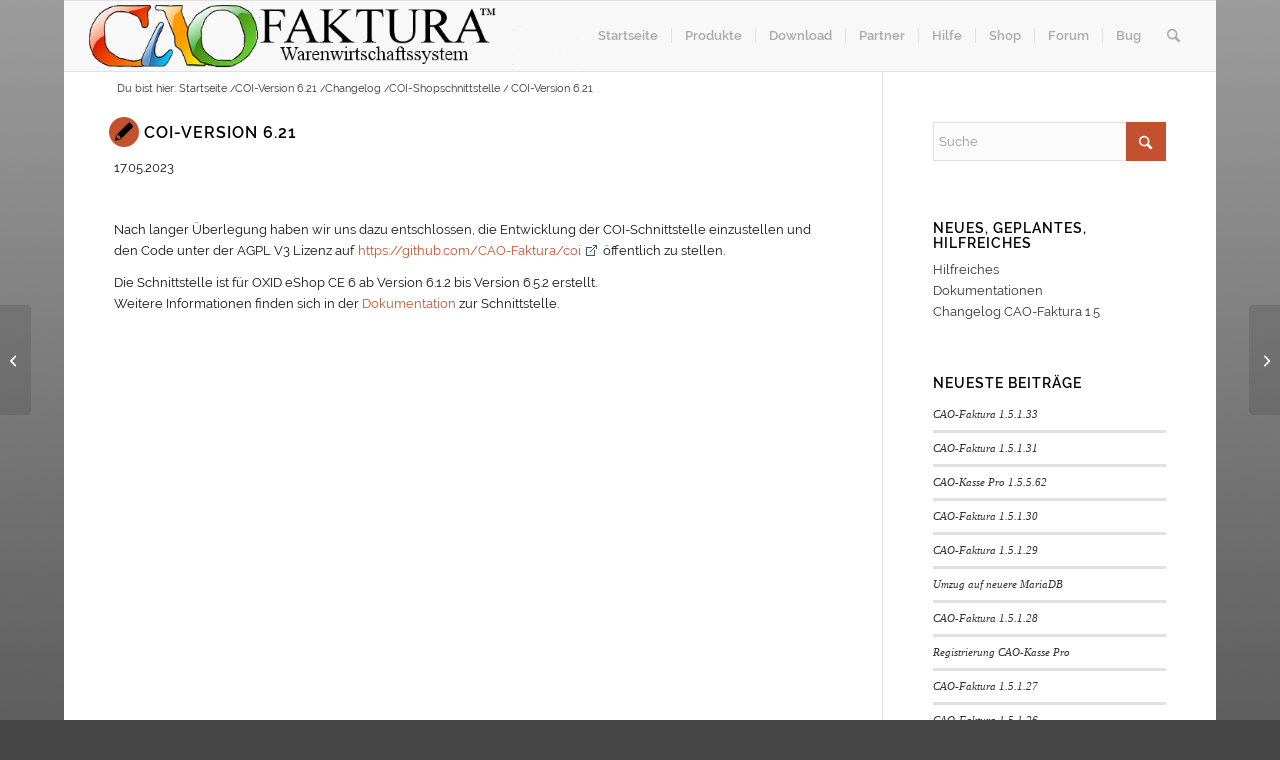

--- FILE ---
content_type: text/css
request_url: https://www.cao-faktura.de/wp-content/themes/cao_faktura/style.css?ver=7.1.3
body_size: 1858
content:
/*
Theme Name: cao_faktura
Description: A <a href='http://codex.wordpress.org/Child_Themes'>Child Theme</a> for the Enfold Wordpress Theme. If you plan to do a lot of file modifications we recommend to use this Theme instead of the original Theme. Updating wil be much easier then.
Version: 1.0
Author: Kriesi
Author URI: http://www.kriesi.at
Template: enfold
*/



/*Add your own styles here:*/
#header_main_alternate {
    z-index: 2;
    background: #fefefe;
}
#top .title_container .container {
    padding-top: 0px;
    padding-bottom: 0px;
    min-height: 0px;
}

.rounded-container
{
    background: #c3512f;
    color: #ffffff;
}

span.rounded-container
{
    background: #c3512f;
    color: #ffffff;
}

#menu-archivmenue
{
  background: none;
}

#menu-item-538
{
  background: none;
  box-shadow: none;
}

#menu-item-538 a
{
  color: #919191;
}

#menu-item-538 a:hover
{  
  text-decoration: underline;
  color: #b31d1d;
}

.slide-image
{
  min-height: 43px !important;
  background: none !important;
  border-width: 0px !important; 
  margin-bottom: 0px !important;
}
.slide-image .fallback-post-type-icon {
    position: absolute;
    top: 71%;
    left: 9%;
    margin: -28px 0 0 -30px;
    height: 40px;
    width: 41px;
    line-height: 38px;
    font-size: 26px;
    text-align: center;
    border-radius: 100px;
    color: #fff;
    background: #c3512f;
}
.slide-image:hover .fallback-post-type-icon
{
	background: #b31d1d !important;
       opacity: 1 !important;
}

.avia_message_box_content { text-transform: none; }
.avia_message_box { text-align: left; }

.av_promobox {
  margin: 20px 0;
}

.title_container .breadcrumb {
    margin-top: 10px;
}

/* External Link */
a[href^="http://"] { background: url(images/externlink.jpg) right center no-repeat; margin-left: 1px; margin-right: 3px;padding-right: 16px;}
a[href^="https://"] { background: url(images/externlink.jpg) right center no-repeat; margin-left: 1px; margin-right: 3px;padding-right: 16px;}
a[href^="http://www.cao-faktura.de"] { background: none; margin: 0; padding: 0;}
a[href^="https://www.cao-faktura.de"] { background: none; margin: 0; padding: 0;}
a[href^="http://cao-faktura.de"] { background: none; margin: 0; padding: 0;}
a[href^="https://www.cao-faktura.de/forum"] { background: none; margin: 0; padding: 0;}
a[href^="https://www.cao-faktura.de/bug"] { background: none; margin: 0; padding: 0;}
a[href^="http://shop.tstrunk.de"] { background: none; margin: 0; padding: 0;}	
a[href^="http://tstrunk.de"] { background: none; margin: 0; padding: 0;}

h1.av-special-heading-tag {
    font-size: 20px;
    line-height: 1.1em;
}

h1 {
    font-size: 20px;
}

.title_container .breadcrumb {
    left: 50px;
}



/* raleway-100 - latin */
@font-face {
  font-family: 'Raleway';
  font-style: normal;
  font-weight: 100;
  src: url('fonts/raleway-v12-latin-100.eot'); /* IE9 Compat Modes */
  src: local('Raleway Thin'), local('Raleway-Thin'),
       url('fonts/raleway-v12-latin-100.eot?#iefix') format('embedded-opentype'), /* IE6-IE8 */
       url('fonts/raleway-v12-latin-100.woff2') format('woff2'), /* Super Modern Browsers */
       url('fonts/raleway-v12-latin-100.woff') format('woff'), /* Modern Browsers */
       url('fonts/raleway-v12-latin-100.ttf') format('truetype'), /* Safari, Android, iOS */
       url('fonts/raleway-v12-latin-100.svg#Raleway') format('svg'); /* Legacy iOS */
}

/* raleway-100italic - latin */
@font-face {
  font-family: 'Raleway';
  font-style: italic;
  font-weight: 100;
  src: url('fonts/raleway-v12-latin-100italic.eot'); /* IE9 Compat Modes */
  src: local('Raleway Thin Italic'), local('Raleway-ThinItalic'),
       url('fonts/raleway-v12-latin-100italic.eot?#iefix') format('embedded-opentype'), /* IE6-IE8 */
       url('fonts/raleway-v12-latin-100italic.woff2') format('woff2'), /* Super Modern Browsers */
       url('fonts/raleway-v12-latin-100italic.woff') format('woff'), /* Modern Browsers */
       url('fonts/raleway-v12-latin-100italic.ttf') format('truetype'), /* Safari, Android, iOS */
       url('fonts/raleway-v12-latin-100italic.svg#Raleway') format('svg'); /* Legacy iOS */
}

/* raleway-200 - latin */
@font-face {
  font-family: 'Raleway';
  font-style: normal;
  font-weight: 200;
  src: url('fonts/raleway-v12-latin-200.eot'); /* IE9 Compat Modes */
  src: local('Raleway ExtraLight'), local('Raleway-ExtraLight'),
       url('fonts/raleway-v12-latin-200.eot?#iefix') format('embedded-opentype'), /* IE6-IE8 */
       url('fonts/raleway-v12-latin-200.woff2') format('woff2'), /* Super Modern Browsers */
       url('fonts/raleway-v12-latin-200.woff') format('woff'), /* Modern Browsers */
       url('fonts/raleway-v12-latin-200.ttf') format('truetype'), /* Safari, Android, iOS */
       url('fonts/raleway-v12-latin-200.svg#Raleway') format('svg'); /* Legacy iOS */
}

/* raleway-200italic - latin */
@font-face {
  font-family: 'Raleway';
  font-style: italic;
  font-weight: 200;
  src: url('fonts/raleway-v12-latin-200italic.eot'); /* IE9 Compat Modes */
  src: local('Raleway ExtraLight Italic'), local('Raleway-ExtraLightItalic'),
       url('fonts/raleway-v12-latin-200italic.eot?#iefix') format('embedded-opentype'), /* IE6-IE8 */
       url('fonts/raleway-v12-latin-200italic.woff2') format('woff2'), /* Super Modern Browsers */
       url('fonts/raleway-v12-latin-200italic.woff') format('woff'), /* Modern Browsers */
       url('fonts/raleway-v12-latin-200italic.ttf') format('truetype'), /* Safari, Android, iOS */
       url('fonts/raleway-v12-latin-200italic.svg#Raleway') format('svg'); /* Legacy iOS */
}

/* raleway-300 - latin */
@font-face {
  font-family: 'Raleway';
  font-style: normal;
  font-weight: 300;
  src: url('fonts/raleway-v12-latin-300.eot'); /* IE9 Compat Modes */
  src: local('Raleway Light'), local('Raleway-Light'),
       url('fonts/raleway-v12-latin-300.eot?#iefix') format('embedded-opentype'), /* IE6-IE8 */
       url('fonts/raleway-v12-latin-300.woff2') format('woff2'), /* Super Modern Browsers */
       url('fonts/raleway-v12-latin-300.woff') format('woff'), /* Modern Browsers */
       url('fonts/raleway-v12-latin-300.ttf') format('truetype'), /* Safari, Android, iOS */
       url('fonts/raleway-v12-latin-300.svg#Raleway') format('svg'); /* Legacy iOS */
}

/* raleway-300italic - latin */
@font-face {
  font-family: 'Raleway';
  font-style: italic;
  font-weight: 300;
  src: url('fonts/raleway-v12-latin-300italic.eot'); /* IE9 Compat Modes */
  src: local('Raleway Light Italic'), local('Raleway-LightItalic'),
       url('fonts/raleway-v12-latin-300italic.eot?#iefix') format('embedded-opentype'), /* IE6-IE8 */
       url('fonts/raleway-v12-latin-300italic.woff2') format('woff2'), /* Super Modern Browsers */
       url('fonts/raleway-v12-latin-300italic.woff') format('woff'), /* Modern Browsers */
       url('fonts/raleway-v12-latin-300italic.ttf') format('truetype'), /* Safari, Android, iOS */
       url('fonts/raleway-v12-latin-300italic.svg#Raleway') format('svg'); /* Legacy iOS */
}

/* raleway-regular - latin */
@font-face {
  font-family: 'Raleway';
  font-style: normal;
  font-weight: 400;
  src: url('fonts/raleway-v12-latin-regular.eot'); /* IE9 Compat Modes */
  src: local('Raleway'), local('Raleway-Regular'),
       url('fonts/raleway-v12-latin-regular.eot?#iefix') format('embedded-opentype'), /* IE6-IE8 */
       url('fonts/raleway-v12-latin-regular.woff2') format('woff2'), /* Super Modern Browsers */
       url('fonts/raleway-v12-latin-regular.woff') format('woff'), /* Modern Browsers */
       url('fonts/raleway-v12-latin-regular.ttf') format('truetype'), /* Safari, Android, iOS */
       url('fonts/raleway-v12-latin-regular.svg#Raleway') format('svg'); /* Legacy iOS */
}

/* raleway-italic - latin */
@font-face {
  font-family: 'Raleway';
  font-style: italic;
  font-weight: 400;
  src: url('fonts/raleway-v12-latin-italic.eot'); /* IE9 Compat Modes */
  src: local('Raleway Italic'), local('Raleway-Italic'),
       url('fonts/raleway-v12-latin-italic.eot?#iefix') format('embedded-opentype'), /* IE6-IE8 */
       url('fonts/raleway-v12-latin-italic.woff2') format('woff2'), /* Super Modern Browsers */
       url('fonts/raleway-v12-latin-italic.woff') format('woff'), /* Modern Browsers */
       url('fonts/raleway-v12-latin-italic.ttf') format('truetype'), /* Safari, Android, iOS */
       url('fonts/raleway-v12-latin-italic.svg#Raleway') format('svg'); /* Legacy iOS */
}

/* raleway-500 - latin */
@font-face {
  font-family: 'Raleway';
  font-style: normal;
  font-weight: 500;
  src: url('fonts/raleway-v12-latin-500.eot'); /* IE9 Compat Modes */
  src: local('Raleway Medium'), local('Raleway-Medium'),
       url('fonts/raleway-v12-latin-500.eot?#iefix') format('embedded-opentype'), /* IE6-IE8 */
       url('fonts/raleway-v12-latin-500.woff2') format('woff2'), /* Super Modern Browsers */
       url('fonts/raleway-v12-latin-500.woff') format('woff'), /* Modern Browsers */
       url('fonts/raleway-v12-latin-500.ttf') format('truetype'), /* Safari, Android, iOS */
       url('fonts/raleway-v12-latin-500.svg#Raleway') format('svg'); /* Legacy iOS */
}

/* raleway-500italic - latin */
@font-face {
  font-family: 'Raleway';
  font-style: italic;
  font-weight: 500;
  src: url('fonts/raleway-v12-latin-500italic.eot'); /* IE9 Compat Modes */
  src: local('Raleway Medium Italic'), local('Raleway-MediumItalic'),
       url('fonts/raleway-v12-latin-500italic.eot?#iefix') format('embedded-opentype'), /* IE6-IE8 */
       url('fonts/raleway-v12-latin-500italic.woff2') format('woff2'), /* Super Modern Browsers */
       url('fonts/raleway-v12-latin-500italic.woff') format('woff'), /* Modern Browsers */
       url('fonts/raleway-v12-latin-500italic.ttf') format('truetype'), /* Safari, Android, iOS */
       url('fonts/raleway-v12-latin-500italic.svg#Raleway') format('svg'); /* Legacy iOS */
}

/* raleway-600 - latin */
@font-face {
  font-family: 'Raleway';
  font-style: normal;
  font-weight: 600;
  src: url('fonts/raleway-v12-latin-600.eot'); /* IE9 Compat Modes */
  src: local('Raleway SemiBold'), local('Raleway-SemiBold'),
       url('fonts/raleway-v12-latin-600.eot?#iefix') format('embedded-opentype'), /* IE6-IE8 */
       url('fonts/raleway-v12-latin-600.woff2') format('woff2'), /* Super Modern Browsers */
       url('fonts/raleway-v12-latin-600.woff') format('woff'), /* Modern Browsers */
       url('fonts/raleway-v12-latin-600.ttf') format('truetype'), /* Safari, Android, iOS */
       url('fonts/raleway-v12-latin-600.svg#Raleway') format('svg'); /* Legacy iOS */
}

/* raleway-600italic - latin */
@font-face {
  font-family: 'Raleway';
  font-style: italic;
  font-weight: 600;
  src: url('fonts/raleway-v12-latin-600italic.eot'); /* IE9 Compat Modes */
  src: local('Raleway SemiBold Italic'), local('Raleway-SemiBoldItalic'),
       url('fonts/raleway-v12-latin-600italic.eot?#iefix') format('embedded-opentype'), /* IE6-IE8 */
       url('fonts/raleway-v12-latin-600italic.woff2') format('woff2'), /* Super Modern Browsers */
       url('fonts/raleway-v12-latin-600italic.woff') format('woff'), /* Modern Browsers */
       url('fonts/raleway-v12-latin-600italic.ttf') format('truetype'), /* Safari, Android, iOS */
       url('fonts/raleway-v12-latin-600italic.svg#Raleway') format('svg'); /* Legacy iOS */
}

/* raleway-700 - latin */
@font-face {
  font-family: 'Raleway';
  font-style: normal;
  font-weight: 700;
  src: url('fonts/raleway-v12-latin-700.eot'); /* IE9 Compat Modes */
  src: local('Raleway Bold'), local('Raleway-Bold'),
       url('fonts/raleway-v12-latin-700.eot?#iefix') format('embedded-opentype'), /* IE6-IE8 */
       url('fonts/raleway-v12-latin-700.woff2') format('woff2'), /* Super Modern Browsers */
       url('fonts/raleway-v12-latin-700.woff') format('woff'), /* Modern Browsers */
       url('fonts/raleway-v12-latin-700.ttf') format('truetype'), /* Safari, Android, iOS */
       url('fonts/raleway-v12-latin-700.svg#Raleway') format('svg'); /* Legacy iOS */
}

/* raleway-700italic - latin */
@font-face {
  font-family: 'Raleway';
  font-style: italic;
  font-weight: 700;
  src: url('fonts/raleway-v12-latin-700italic.eot'); /* IE9 Compat Modes */
  src: local('Raleway Bold Italic'), local('Raleway-BoldItalic'),
       url('fonts/raleway-v12-latin-700italic.eot?#iefix') format('embedded-opentype'), /* IE6-IE8 */
       url('fonts/raleway-v12-latin-700italic.woff2') format('woff2'), /* Super Modern Browsers */
       url('fonts/raleway-v12-latin-700italic.woff') format('woff'), /* Modern Browsers */
       url('fonts/raleway-v12-latin-700italic.ttf') format('truetype'), /* Safari, Android, iOS */
       url('fonts/raleway-v12-latin-700italic.svg#Raleway') format('svg'); /* Legacy iOS */
}

/* raleway-800 - latin */
@font-face {
  font-family: 'Raleway';
  font-style: normal;
  font-weight: 800;
  src: url('fonts/raleway-v12-latin-800.eot'); /* IE9 Compat Modes */
  src: local('Raleway ExtraBold'), local('Raleway-ExtraBold'),
       url('fonts/raleway-v12-latin-800.eot?#iefix') format('embedded-opentype'), /* IE6-IE8 */
       url('fonts/raleway-v12-latin-800.woff2') format('woff2'), /* Super Modern Browsers */
       url('fonts/raleway-v12-latin-800.woff') format('woff'), /* Modern Browsers */
       url('fonts/raleway-v12-latin-800.ttf') format('truetype'), /* Safari, Android, iOS */
       url('fonts/raleway-v12-latin-800.svg#Raleway') format('svg'); /* Legacy iOS */
}

/* raleway-800italic - latin */
@font-face {
  font-family: 'Raleway';
  font-style: italic;
  font-weight: 800;
  src: url('fonts/raleway-v12-latin-800italic.eot'); /* IE9 Compat Modes */
  src: local('Raleway ExtraBold Italic'), local('Raleway-ExtraBoldItalic'),
       url('fonts/raleway-v12-latin-800italic.eot?#iefix') format('embedded-opentype'), /* IE6-IE8 */
       url('fonts/raleway-v12-latin-800italic.woff2') format('woff2'), /* Super Modern Browsers */
       url('fonts/raleway-v12-latin-800italic.woff') format('woff'), /* Modern Browsers */
       url('fonts/raleway-v12-latin-800italic.ttf') format('truetype'), /* Safari, Android, iOS */
       url('fonts/raleway-v12-latin-800italic.svg#Raleway') format('svg'); /* Legacy iOS */
}

/* raleway-900 - latin */
@font-face {
  font-family: 'Raleway';
  font-style: normal;
  font-weight: 900;
  src: url('fonts/raleway-v12-latin-900.eot'); /* IE9 Compat Modes */
  src: local('Raleway Black'), local('Raleway-Black'),
       url('fonts/raleway-v12-latin-900.eot?#iefix') format('embedded-opentype'), /* IE6-IE8 */
       url('fonts/raleway-v12-latin-900.woff2') format('woff2'), /* Super Modern Browsers */
       url('fonts/raleway-v12-latin-900.woff') format('woff'), /* Modern Browsers */
       url('fonts/raleway-v12-latin-900.ttf') format('truetype'), /* Safari, Android, iOS */
       url('fonts/raleway-v12-latin-900.svg#Raleway') format('svg'); /* Legacy iOS */
}

/* raleway-900italic - latin */
@font-face {
  font-family: 'Raleway';
  font-style: italic;
  font-weight: 900;
  src: url('fonts/raleway-v12-latin-900italic.eot'); /* IE9 Compat Modes */
  src: local('Raleway Black Italic'), local('Raleway-BlackItalic'),
       url('fonts/raleway-v12-latin-900italic.eot?#iefix') format('embedded-opentype'), /* IE6-IE8 */
       url('fonts/raleway-v12-latin-900italic.woff2') format('woff2'), /* Super Modern Browsers */
       url('fonts/raleway-v12-latin-900italic.woff') format('woff'), /* Modern Browsers */
       url('fonts/raleway-v12-latin-900italic.ttf') format('truetype'), /* Safari, Android, iOS */
       url('fonts/raleway-v12-latin-900italic.svg#Raleway') format('svg'); /* Legacy iOS */
}



--- FILE ---
content_type: text/css
request_url: https://www.cao-faktura.de/wp-content/uploads/dynamic_avia/avia_posts_css/post-4357.css?ver=ver-1767478922
body_size: 173
content:
.iconbox.av-3xbyxx-dacaeff68bb4a78b1bcbc26b17cebda2 .iconbox_icon{
background-color:#c3512f;
}

.flex_column.av-29cjqt-1fac548b3c2cc68f41ff82cee7fbd41d{
border-radius:0px 0px 0px 0px;
padding:0px 0px 0px 0px;
}

